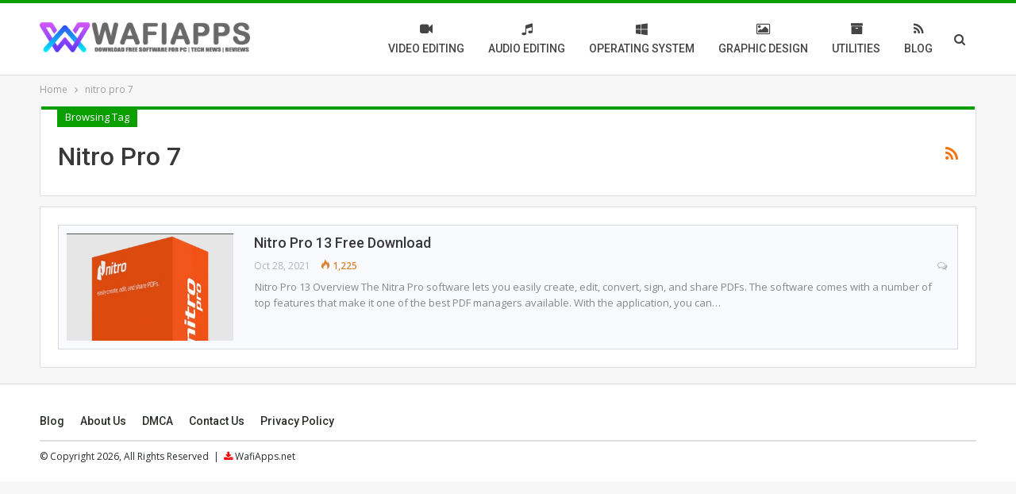

--- FILE ---
content_type: text/html; charset=UTF-8
request_url: https://wafiapps.net/tag/nitro-pro-7/
body_size: 11552
content:
	<!DOCTYPE html>
		<!--[if IE 8]>
	<html class="ie ie8" lang="en-US" prefix="og: https://ogp.me/ns#"> <![endif]-->
	<!--[if IE 9]>
	<html class="ie ie9" lang="en-US" prefix="og: https://ogp.me/ns#"> <![endif]-->
	<!--[if gt IE 9]><!-->
<html lang="en-US" prefix="og: https://ogp.me/ns#"> <!--<![endif]-->
	<head>
				<meta charset="UTF-8">
		<meta http-equiv="X-UA-Compatible" content="IE=edge">
		<meta name="viewport" content="width=device-width, initial-scale=1.0">
		<link rel="pingback" href="https://wafiapps.net/xmlrpc.php"/>

		
<!-- Search Engine Optimization by Rank Math - https://rankmath.com/ -->
<title>nitro pro 7 - WafiApps.net</title>
<meta name="robots" content="follow, noindex"/>
<meta property="og:locale" content="en_US" />
<meta property="og:type" content="article" />
<meta property="og:title" content="nitro pro 7 - WafiApps.net" />
<meta property="og:url" content="https://wafiapps.net/tag/nitro-pro-7/" />
<meta property="og:site_name" content="WafiApps.net" />
<meta name="twitter:card" content="summary_large_image" />
<meta name="twitter:title" content="nitro pro 7 - WafiApps.net" />
<meta name="twitter:label1" content="Posts" />
<meta name="twitter:data1" content="1" />
<script type="application/ld+json" class="rank-math-schema">{"@context":"https://schema.org","@graph":[{"@type":"Person","@id":"https://wafiapps.net/#person","name":"WafiApps.net"},{"@type":"WebSite","@id":"https://wafiapps.net/#website","url":"https://wafiapps.net","name":"WafiApps.net","publisher":{"@id":"https://wafiapps.net/#person"},"inLanguage":"en-US"},{"@type":"CollectionPage","@id":"https://wafiapps.net/tag/nitro-pro-7/#webpage","url":"https://wafiapps.net/tag/nitro-pro-7/","name":"nitro pro 7 - WafiApps.net","isPartOf":{"@id":"https://wafiapps.net/#website"},"inLanguage":"en-US"}]}</script>
<!-- /Rank Math WordPress SEO plugin -->


<!-- Better Open Graph, Schema.org & Twitter Integration -->
<meta property="og:locale" content="en_us"/>
<meta property="og:site_name" content="WafiApps.net"/>
<meta property="og:url" content="https://wafiapps.net/tag/nitro-pro-7/"/>
<meta property="og:title" content="Archives"/>
<meta property="og:description" content="Download Free Software for Windows PC | Android Apps | Tech News"/>
<meta property="og:type" content="website"/>
<meta name="twitter:card" content="summary"/>
<meta name="twitter:url" content="https://wafiapps.net/tag/nitro-pro-7/"/>
<meta name="twitter:title" content="Archives"/>
<meta name="twitter:description" content="Download Free Software for Windows PC | Android Apps | Tech News"/>
<!-- / Better Open Graph, Schema.org & Twitter Integration. -->
<link rel='dns-prefetch' href='//fonts.googleapis.com' />
<link rel="alternate" type="application/rss+xml" title="WafiApps.net &raquo; Feed" href="https://wafiapps.net/feed/" />
<link rel="alternate" type="application/rss+xml" title="WafiApps.net &raquo; Comments Feed" href="https://wafiapps.net/comments/feed/" />
<link rel="alternate" type="application/rss+xml" title="WafiApps.net &raquo; nitro pro 7 Tag Feed" href="https://wafiapps.net/tag/nitro-pro-7/feed/" />
<style id='wp-img-auto-sizes-contain-inline-css' type='text/css'>
img:is([sizes=auto i],[sizes^="auto," i]){contain-intrinsic-size:3000px 1500px}
/*# sourceURL=wp-img-auto-sizes-contain-inline-css */
</style>
<style id='wp-emoji-styles-inline-css' type='text/css'>

	img.wp-smiley, img.emoji {
		display: inline !important;
		border: none !important;
		box-shadow: none !important;
		height: 1em !important;
		width: 1em !important;
		margin: 0 0.07em !important;
		vertical-align: -0.1em !important;
		background: none !important;
		padding: 0 !important;
	}
/*# sourceURL=wp-emoji-styles-inline-css */
</style>
<style id='wp-block-library-inline-css' type='text/css'>
:root{--wp-block-synced-color:#7a00df;--wp-block-synced-color--rgb:122,0,223;--wp-bound-block-color:var(--wp-block-synced-color);--wp-editor-canvas-background:#ddd;--wp-admin-theme-color:#007cba;--wp-admin-theme-color--rgb:0,124,186;--wp-admin-theme-color-darker-10:#006ba1;--wp-admin-theme-color-darker-10--rgb:0,107,160.5;--wp-admin-theme-color-darker-20:#005a87;--wp-admin-theme-color-darker-20--rgb:0,90,135;--wp-admin-border-width-focus:2px}@media (min-resolution:192dpi){:root{--wp-admin-border-width-focus:1.5px}}.wp-element-button{cursor:pointer}:root .has-very-light-gray-background-color{background-color:#eee}:root .has-very-dark-gray-background-color{background-color:#313131}:root .has-very-light-gray-color{color:#eee}:root .has-very-dark-gray-color{color:#313131}:root .has-vivid-green-cyan-to-vivid-cyan-blue-gradient-background{background:linear-gradient(135deg,#00d084,#0693e3)}:root .has-purple-crush-gradient-background{background:linear-gradient(135deg,#34e2e4,#4721fb 50%,#ab1dfe)}:root .has-hazy-dawn-gradient-background{background:linear-gradient(135deg,#faaca8,#dad0ec)}:root .has-subdued-olive-gradient-background{background:linear-gradient(135deg,#fafae1,#67a671)}:root .has-atomic-cream-gradient-background{background:linear-gradient(135deg,#fdd79a,#004a59)}:root .has-nightshade-gradient-background{background:linear-gradient(135deg,#330968,#31cdcf)}:root .has-midnight-gradient-background{background:linear-gradient(135deg,#020381,#2874fc)}:root{--wp--preset--font-size--normal:16px;--wp--preset--font-size--huge:42px}.has-regular-font-size{font-size:1em}.has-larger-font-size{font-size:2.625em}.has-normal-font-size{font-size:var(--wp--preset--font-size--normal)}.has-huge-font-size{font-size:var(--wp--preset--font-size--huge)}.has-text-align-center{text-align:center}.has-text-align-left{text-align:left}.has-text-align-right{text-align:right}.has-fit-text{white-space:nowrap!important}#end-resizable-editor-section{display:none}.aligncenter{clear:both}.items-justified-left{justify-content:flex-start}.items-justified-center{justify-content:center}.items-justified-right{justify-content:flex-end}.items-justified-space-between{justify-content:space-between}.screen-reader-text{border:0;clip-path:inset(50%);height:1px;margin:-1px;overflow:hidden;padding:0;position:absolute;width:1px;word-wrap:normal!important}.screen-reader-text:focus{background-color:#ddd;clip-path:none;color:#444;display:block;font-size:1em;height:auto;left:5px;line-height:normal;padding:15px 23px 14px;text-decoration:none;top:5px;width:auto;z-index:100000}html :where(.has-border-color){border-style:solid}html :where([style*=border-top-color]){border-top-style:solid}html :where([style*=border-right-color]){border-right-style:solid}html :where([style*=border-bottom-color]){border-bottom-style:solid}html :where([style*=border-left-color]){border-left-style:solid}html :where([style*=border-width]){border-style:solid}html :where([style*=border-top-width]){border-top-style:solid}html :where([style*=border-right-width]){border-right-style:solid}html :where([style*=border-bottom-width]){border-bottom-style:solid}html :where([style*=border-left-width]){border-left-style:solid}html :where(img[class*=wp-image-]){height:auto;max-width:100%}:where(figure){margin:0 0 1em}html :where(.is-position-sticky){--wp-admin--admin-bar--position-offset:var(--wp-admin--admin-bar--height,0px)}@media screen and (max-width:600px){html :where(.is-position-sticky){--wp-admin--admin-bar--position-offset:0px}}

/*# sourceURL=wp-block-library-inline-css */
</style><style id='global-styles-inline-css' type='text/css'>
:root{--wp--preset--aspect-ratio--square: 1;--wp--preset--aspect-ratio--4-3: 4/3;--wp--preset--aspect-ratio--3-4: 3/4;--wp--preset--aspect-ratio--3-2: 3/2;--wp--preset--aspect-ratio--2-3: 2/3;--wp--preset--aspect-ratio--16-9: 16/9;--wp--preset--aspect-ratio--9-16: 9/16;--wp--preset--color--black: #000000;--wp--preset--color--cyan-bluish-gray: #abb8c3;--wp--preset--color--white: #ffffff;--wp--preset--color--pale-pink: #f78da7;--wp--preset--color--vivid-red: #cf2e2e;--wp--preset--color--luminous-vivid-orange: #ff6900;--wp--preset--color--luminous-vivid-amber: #fcb900;--wp--preset--color--light-green-cyan: #7bdcb5;--wp--preset--color--vivid-green-cyan: #00d084;--wp--preset--color--pale-cyan-blue: #8ed1fc;--wp--preset--color--vivid-cyan-blue: #0693e3;--wp--preset--color--vivid-purple: #9b51e0;--wp--preset--gradient--vivid-cyan-blue-to-vivid-purple: linear-gradient(135deg,rgb(6,147,227) 0%,rgb(155,81,224) 100%);--wp--preset--gradient--light-green-cyan-to-vivid-green-cyan: linear-gradient(135deg,rgb(122,220,180) 0%,rgb(0,208,130) 100%);--wp--preset--gradient--luminous-vivid-amber-to-luminous-vivid-orange: linear-gradient(135deg,rgb(252,185,0) 0%,rgb(255,105,0) 100%);--wp--preset--gradient--luminous-vivid-orange-to-vivid-red: linear-gradient(135deg,rgb(255,105,0) 0%,rgb(207,46,46) 100%);--wp--preset--gradient--very-light-gray-to-cyan-bluish-gray: linear-gradient(135deg,rgb(238,238,238) 0%,rgb(169,184,195) 100%);--wp--preset--gradient--cool-to-warm-spectrum: linear-gradient(135deg,rgb(74,234,220) 0%,rgb(151,120,209) 20%,rgb(207,42,186) 40%,rgb(238,44,130) 60%,rgb(251,105,98) 80%,rgb(254,248,76) 100%);--wp--preset--gradient--blush-light-purple: linear-gradient(135deg,rgb(255,206,236) 0%,rgb(152,150,240) 100%);--wp--preset--gradient--blush-bordeaux: linear-gradient(135deg,rgb(254,205,165) 0%,rgb(254,45,45) 50%,rgb(107,0,62) 100%);--wp--preset--gradient--luminous-dusk: linear-gradient(135deg,rgb(255,203,112) 0%,rgb(199,81,192) 50%,rgb(65,88,208) 100%);--wp--preset--gradient--pale-ocean: linear-gradient(135deg,rgb(255,245,203) 0%,rgb(182,227,212) 50%,rgb(51,167,181) 100%);--wp--preset--gradient--electric-grass: linear-gradient(135deg,rgb(202,248,128) 0%,rgb(113,206,126) 100%);--wp--preset--gradient--midnight: linear-gradient(135deg,rgb(2,3,129) 0%,rgb(40,116,252) 100%);--wp--preset--font-size--small: 13px;--wp--preset--font-size--medium: 20px;--wp--preset--font-size--large: 36px;--wp--preset--font-size--x-large: 42px;--wp--preset--spacing--20: 0.44rem;--wp--preset--spacing--30: 0.67rem;--wp--preset--spacing--40: 1rem;--wp--preset--spacing--50: 1.5rem;--wp--preset--spacing--60: 2.25rem;--wp--preset--spacing--70: 3.38rem;--wp--preset--spacing--80: 5.06rem;--wp--preset--shadow--natural: 6px 6px 9px rgba(0, 0, 0, 0.2);--wp--preset--shadow--deep: 12px 12px 50px rgba(0, 0, 0, 0.4);--wp--preset--shadow--sharp: 6px 6px 0px rgba(0, 0, 0, 0.2);--wp--preset--shadow--outlined: 6px 6px 0px -3px rgb(255, 255, 255), 6px 6px rgb(0, 0, 0);--wp--preset--shadow--crisp: 6px 6px 0px rgb(0, 0, 0);}:where(.is-layout-flex){gap: 0.5em;}:where(.is-layout-grid){gap: 0.5em;}body .is-layout-flex{display: flex;}.is-layout-flex{flex-wrap: wrap;align-items: center;}.is-layout-flex > :is(*, div){margin: 0;}body .is-layout-grid{display: grid;}.is-layout-grid > :is(*, div){margin: 0;}:where(.wp-block-columns.is-layout-flex){gap: 2em;}:where(.wp-block-columns.is-layout-grid){gap: 2em;}:where(.wp-block-post-template.is-layout-flex){gap: 1.25em;}:where(.wp-block-post-template.is-layout-grid){gap: 1.25em;}.has-black-color{color: var(--wp--preset--color--black) !important;}.has-cyan-bluish-gray-color{color: var(--wp--preset--color--cyan-bluish-gray) !important;}.has-white-color{color: var(--wp--preset--color--white) !important;}.has-pale-pink-color{color: var(--wp--preset--color--pale-pink) !important;}.has-vivid-red-color{color: var(--wp--preset--color--vivid-red) !important;}.has-luminous-vivid-orange-color{color: var(--wp--preset--color--luminous-vivid-orange) !important;}.has-luminous-vivid-amber-color{color: var(--wp--preset--color--luminous-vivid-amber) !important;}.has-light-green-cyan-color{color: var(--wp--preset--color--light-green-cyan) !important;}.has-vivid-green-cyan-color{color: var(--wp--preset--color--vivid-green-cyan) !important;}.has-pale-cyan-blue-color{color: var(--wp--preset--color--pale-cyan-blue) !important;}.has-vivid-cyan-blue-color{color: var(--wp--preset--color--vivid-cyan-blue) !important;}.has-vivid-purple-color{color: var(--wp--preset--color--vivid-purple) !important;}.has-black-background-color{background-color: var(--wp--preset--color--black) !important;}.has-cyan-bluish-gray-background-color{background-color: var(--wp--preset--color--cyan-bluish-gray) !important;}.has-white-background-color{background-color: var(--wp--preset--color--white) !important;}.has-pale-pink-background-color{background-color: var(--wp--preset--color--pale-pink) !important;}.has-vivid-red-background-color{background-color: var(--wp--preset--color--vivid-red) !important;}.has-luminous-vivid-orange-background-color{background-color: var(--wp--preset--color--luminous-vivid-orange) !important;}.has-luminous-vivid-amber-background-color{background-color: var(--wp--preset--color--luminous-vivid-amber) !important;}.has-light-green-cyan-background-color{background-color: var(--wp--preset--color--light-green-cyan) !important;}.has-vivid-green-cyan-background-color{background-color: var(--wp--preset--color--vivid-green-cyan) !important;}.has-pale-cyan-blue-background-color{background-color: var(--wp--preset--color--pale-cyan-blue) !important;}.has-vivid-cyan-blue-background-color{background-color: var(--wp--preset--color--vivid-cyan-blue) !important;}.has-vivid-purple-background-color{background-color: var(--wp--preset--color--vivid-purple) !important;}.has-black-border-color{border-color: var(--wp--preset--color--black) !important;}.has-cyan-bluish-gray-border-color{border-color: var(--wp--preset--color--cyan-bluish-gray) !important;}.has-white-border-color{border-color: var(--wp--preset--color--white) !important;}.has-pale-pink-border-color{border-color: var(--wp--preset--color--pale-pink) !important;}.has-vivid-red-border-color{border-color: var(--wp--preset--color--vivid-red) !important;}.has-luminous-vivid-orange-border-color{border-color: var(--wp--preset--color--luminous-vivid-orange) !important;}.has-luminous-vivid-amber-border-color{border-color: var(--wp--preset--color--luminous-vivid-amber) !important;}.has-light-green-cyan-border-color{border-color: var(--wp--preset--color--light-green-cyan) !important;}.has-vivid-green-cyan-border-color{border-color: var(--wp--preset--color--vivid-green-cyan) !important;}.has-pale-cyan-blue-border-color{border-color: var(--wp--preset--color--pale-cyan-blue) !important;}.has-vivid-cyan-blue-border-color{border-color: var(--wp--preset--color--vivid-cyan-blue) !important;}.has-vivid-purple-border-color{border-color: var(--wp--preset--color--vivid-purple) !important;}.has-vivid-cyan-blue-to-vivid-purple-gradient-background{background: var(--wp--preset--gradient--vivid-cyan-blue-to-vivid-purple) !important;}.has-light-green-cyan-to-vivid-green-cyan-gradient-background{background: var(--wp--preset--gradient--light-green-cyan-to-vivid-green-cyan) !important;}.has-luminous-vivid-amber-to-luminous-vivid-orange-gradient-background{background: var(--wp--preset--gradient--luminous-vivid-amber-to-luminous-vivid-orange) !important;}.has-luminous-vivid-orange-to-vivid-red-gradient-background{background: var(--wp--preset--gradient--luminous-vivid-orange-to-vivid-red) !important;}.has-very-light-gray-to-cyan-bluish-gray-gradient-background{background: var(--wp--preset--gradient--very-light-gray-to-cyan-bluish-gray) !important;}.has-cool-to-warm-spectrum-gradient-background{background: var(--wp--preset--gradient--cool-to-warm-spectrum) !important;}.has-blush-light-purple-gradient-background{background: var(--wp--preset--gradient--blush-light-purple) !important;}.has-blush-bordeaux-gradient-background{background: var(--wp--preset--gradient--blush-bordeaux) !important;}.has-luminous-dusk-gradient-background{background: var(--wp--preset--gradient--luminous-dusk) !important;}.has-pale-ocean-gradient-background{background: var(--wp--preset--gradient--pale-ocean) !important;}.has-electric-grass-gradient-background{background: var(--wp--preset--gradient--electric-grass) !important;}.has-midnight-gradient-background{background: var(--wp--preset--gradient--midnight) !important;}.has-small-font-size{font-size: var(--wp--preset--font-size--small) !important;}.has-medium-font-size{font-size: var(--wp--preset--font-size--medium) !important;}.has-large-font-size{font-size: var(--wp--preset--font-size--large) !important;}.has-x-large-font-size{font-size: var(--wp--preset--font-size--x-large) !important;}
/*# sourceURL=global-styles-inline-css */
</style>

<style id='classic-theme-styles-inline-css' type='text/css'>
/*! This file is auto-generated */
.wp-block-button__link{color:#fff;background-color:#32373c;border-radius:9999px;box-shadow:none;text-decoration:none;padding:calc(.667em + 2px) calc(1.333em + 2px);font-size:1.125em}.wp-block-file__button{background:#32373c;color:#fff;text-decoration:none}
/*# sourceURL=/wp-includes/css/classic-themes.min.css */
</style>
<link rel='stylesheet' id='better-framework-main-fonts-css' href='https://fonts.googleapis.com/css?family=Open+Sans:400,600%7CRoboto:400,500,400italic&#038;display=swap' type='text/css' media='all' />
<script type="text/javascript" src="https://wafiapps.net/wp-includes/js/jquery/jquery.min.js?ver=3.7.1" id="jquery-core-js"></script>
<script type="text/javascript" src="https://wafiapps.net/wp-includes/js/jquery/jquery-migrate.min.js?ver=3.4.1" id="jquery-migrate-js"></script>
<link rel="https://api.w.org/" href="https://wafiapps.net/wp-json/" /><link rel="alternate" title="JSON" type="application/json" href="https://wafiapps.net/wp-json/wp/v2/tags/9498" /><link rel="EditURI" type="application/rsd+xml" title="RSD" href="https://wafiapps.net/xmlrpc.php?rsd" />
<meta name="generator" content="WordPress 6.9" />
<script async custom-element="amp-auto-ads"
        src="https://cdn.ampproject.org/v0/amp-auto-ads-0.1.js">
</script>


<!-- Global site tag (gtag.js) - Google Analytics -->
<script async src="https://www.googletagmanager.com/gtag/js?id=UA-219956424-1"></script>
<script>
  window.dataLayer = window.dataLayer || [];
  function gtag(){dataLayer.push(arguments);}
  gtag('js', new Date());

  gtag('config', 'UA-219956424-1');
</script>
<meta name="generator" content="Powered by WPBakery Page Builder - drag and drop page builder for WordPress."/>
<script type="application/ld+json">{
    "@context": "http://schema.org/",
    "@type": "Organization",
    "@id": "#organization",
    "logo": {
        "@type": "ImageObject",
        "url": "https://wafiapps.net/wp-content/uploads/WAFIAPPS.NET_.png"
    },
    "url": "https://wafiapps.net/",
    "name": "WafiApps.net",
    "description": "Download Free Software for Windows PC | Android Apps | Tech News"
}</script>
<script type="application/ld+json">{
    "@context": "http://schema.org/",
    "@type": "WebSite",
    "name": "WafiApps.net",
    "alternateName": "Download Free Software for Windows PC | Android Apps | Tech News",
    "url": "https://wafiapps.net/"
}</script>
<link rel='stylesheet' id='bf-minifed-css-1' href='https://wafiapps.net/wp-content/bs-booster-cache/3551f27f1562121ff8e10d363e389ff0.css' type='text/css' media='all' />
<link rel='stylesheet' id='7.11.0-1715742482' href='https://wafiapps.net/wp-content/bs-booster-cache/51a0e4807055e0787fc86736d3d349df.css' type='text/css' media='all' />
<link rel="icon" href="https://wafiapps.net/wp-content/uploads/cropped-WA-32x32.png" sizes="32x32" />
<link rel="icon" href="https://wafiapps.net/wp-content/uploads/cropped-WA-192x192.png" sizes="192x192" />
<link rel="apple-touch-icon" href="https://wafiapps.net/wp-content/uploads/cropped-WA-180x180.png" />
<meta name="msapplication-TileImage" content="https://wafiapps.net/wp-content/uploads/cropped-WA-270x270.png" />
		<style type="text/css" id="wp-custom-css">
			.listing-thumbnail.listing-tb-1.columns-2>.listing-item-thumbnail>.item-inner {
    background: #f9fafd;
    box-shadow: none;
    border: 1px solid #d8d8d8;
    padding: 8px;
    border-radius: 0px;
}

.listing-item-blog.sticky, .listing-item-blog.sticky:first-child {
    background-color: #f9fafd;
}


.slider-container .listing, .widget, body.archive .content-column .listing, body.search .content-column .listing {

    font-size: 16px;
    color: black;
}




/* Related Post After Post */
.listing-item-tb-2 .item-inner {
    position: relative;
    border: 1px #dedede solid;
    padding: 10px;
	background: #f9fafd;
}
/* End Related Post After Post */



/* Searching blog 1 */
.listing.columns-1 .listing-item, .mega-links.columns-1>.menu-item {
    background: #f9fafd;
    border: 1px solid #d8d8d8;
padding: 10px;
}

.entry-content a.read-more, a.read-more, .listing-item-classic:hover a.read-more, .listing-item-blog:hover a.read-more {
    background-color: #0a9e01 !important;
}
/* Searching blog 1 */


/* Browsing Category Color */
.archive-title .pre-title:after {
    background-color: #0a9e01;
}

.archive-title .pre-title span {
    background-color: #0a9e01;
}

/* End Browsing Category Color  */


/* Google Custom Search Img Size */
.better-gcs-wrapper .gs-promotion-image-box img.gs-promotion-image, .better-gcs-wrapper .gs-web-image-box img.gs-image {
    max-width: 90px;
}
/* End Google Custom Search Img Size */


.widget.widget_nav_menu ul.menu li a {
    line-height: 20px;
    font-size: 14px;
    padding: 10px 5px;
    background-color: #fff;
    border: 1px solid #dedede;
    display: block;
    position: relative;
    width: 100%;
    margin-bottom: 10px;
}




		</style>
		<noscript><style> .wpb_animate_when_almost_visible { opacity: 1; }</style></noscript>	</head>

<body class="archive tag tag-nitro-pro-7 tag-9498 wp-theme-publisher bs-theme bs-publisher bs-publisher-clean-tech active-light-box active-top-line ltr close-rh page-layout-1-col page-layout-no-sidebar full-width active-sticky-sidebar main-menu-sticky-smart main-menu-full-width active-ajax-search  wpb-js-composer js-comp-ver-6.7.0 vc_responsive bs-ll-a" dir="ltr">
		<div class="main-wrap content-main-wrap">
			<header id="header" class="site-header header-style-6 full-width" itemscope="itemscope" itemtype="https://schema.org/WPHeader">
				<div class="content-wrap">
			<div class="container">
				<div class="header-inner clearfix">
					<div id="site-branding" class="site-branding">
	<p  id="site-title" class="logo h1 img-logo">
	<a href="https://wafiapps.net/" itemprop="url" rel="home">
					<img id="site-logo" src="https://wafiapps.net/wp-content/uploads/WAFIAPPS.NET_.png"
			     alt="WAFIAPPS.NET"  />

			<span class="site-title">WAFIAPPS.NET - Download Free Software for Windows PC | Android Apps | Tech News</span>
				</a>
</p>
</div><!-- .site-branding -->
<nav id="menu-main" class="menu main-menu-container  show-search-item menu-actions-btn-width-1" role="navigation" itemscope="itemscope" itemtype="https://schema.org/SiteNavigationElement">
			<div class="menu-action-buttons width-1">
							<div class="search-container close">
					<span class="search-handler"><i class="fa fa-search"></i></span>

					<div class="search-box clearfix">
						<form role="search" method="get" class="search-form clearfix" action="https://wafiapps.net">
	<input type="search" class="search-field"
	       placeholder="Search..."
	       value="" name="s"
	       title="Search for:"
	       autocomplete="off">
	<input type="submit" class="search-submit" value="Search">
</form><!-- .search-form -->
					</div>
				</div>
						</div>
			<ul id="main-navigation" class="main-menu menu bsm-pure clearfix">
		<li id="menu-item-5516" class="menu-have-icon menu-icon-type-fontawesome menu-item menu-item-type-taxonomy menu-item-object-category menu-term-8 better-anim-fade menu-item-5516"><a href="https://wafiapps.net/category/video-editing/"><i class="bf-icon  fa fa-video-camera"></i>Video Editing</a></li>
<li id="menu-item-5519" class="menu-have-icon menu-icon-type-fontawesome menu-item menu-item-type-taxonomy menu-item-object-category menu-term-7 better-anim-fade menu-item-5519"><a href="https://wafiapps.net/category/audio-editing/"><i class="bf-icon  fa fa-music"></i>Audio Editing</a></li>
<li id="menu-item-5520" class="menu-have-icon menu-icon-type-fontawesome menu-item menu-item-type-taxonomy menu-item-object-category menu-term-16 better-anim-fade menu-item-5520"><a href="https://wafiapps.net/category/operating-system/"><i class="bf-icon  fa fa-windows"></i>Operating System</a></li>
<li id="menu-item-5522" class="menu-have-icon menu-icon-type-fontawesome menu-item menu-item-type-taxonomy menu-item-object-category menu-term-9 better-anim-fade menu-item-5522"><a href="https://wafiapps.net/category/graphic-design/"><i class="bf-icon  fa fa-photo"></i>Graphic Design</a></li>
<li id="menu-item-5523" class="menu-have-icon menu-icon-type-fontawesome menu-item menu-item-type-taxonomy menu-item-object-category menu-term-251 better-anim-fade menu-item-5523"><a href="https://wafiapps.net/category/utilities/"><i class="bf-icon  fa fa-archive"></i>Utilities</a></li>
<li id="menu-item-5517" class="menu-have-icon menu-icon-type-fontawesome menu-item menu-item-type-taxonomy menu-item-object-category menu-term-4602 better-anim-fade menu-item-5517"><a href="https://wafiapps.net/category/blog/"><i class="bf-icon  fa fa-feed"></i>BLOG</a></li>
	</ul><!-- #main-navigation -->
</nav><!-- .main-menu-container -->
				</div>
			</div>
		</div>
	</header><!-- .site-header -->
	<div class="rh-header clearfix light deferred-block-exclude">
		<div class="rh-container clearfix">

			<div class="menu-container close">
				<span class="menu-handler"><span class="lines"></span></span>
			</div><!-- .menu-container -->

			<div class="logo-container rh-img-logo">
				<a href="https://wafiapps.net/" itemprop="url" rel="home">
											<img src="https://wafiapps.net/wp-content/uploads/WAFIAPPS.NET_.png"
						     alt="WafiApps.net"  />				</a>
			</div><!-- .logo-container -->
		</div><!-- .rh-container -->
	</div><!-- .rh-header -->
<nav role="navigation" aria-label="Breadcrumbs" class="bf-breadcrumb clearfix bc-top-style"><div class="content-wrap"><div class="container bf-breadcrumb-container"><ul class="bf-breadcrumb-items" itemscope itemtype="http://schema.org/BreadcrumbList"><meta name="numberOfItems" content="2" /><meta name="itemListOrder" content="Ascending" /><li itemprop="itemListElement" itemscope itemtype="http://schema.org/ListItem" class="bf-breadcrumb-item bf-breadcrumb-begin"><a itemprop="item" href="https://wafiapps.net" rel="home"><span itemprop="name">Home</span></a><meta itemprop="position" content="1" /></li><li itemprop="itemListElement" itemscope itemtype="http://schema.org/ListItem" class="bf-breadcrumb-item bf-breadcrumb-end"><span itemprop="name">nitro pro 7</span><meta itemprop="item" content="https://wafiapps.net/tag/nitro-pro-7/"/><meta itemprop="position" content="2" /></li></ul></div></div></nav><div class="content-wrap">
		<main id="content" class="content-container">

		<div class="container layout-1-col layout-no-sidebar layout-bc-before">
			<div class="main-section">
				<div class="content-column">
					<section class="archive-title tag-title with-action">
	<div class="pre-title"><span>Browsing Tag</span></div>

	<div class="actions-container">
		<a class="rss-link" href="https://wafiapps.net/tag/nitro-pro-7/feed/"><i class="fa fa-rss"></i></a>
	</div>

	<h1 class="page-heading"><span class="h-title">nitro pro 7</span></h1>

	</section>
	<div class="listing listing-blog listing-blog-1 clearfix  columns-1">
		<article class="post-4591 type-post format-standard has-post-thumbnail   listing-item listing-item-blog  listing-item-blog-1 main-term-5179 bsw-12 ">
		<div class="item-inner clearfix">
							<div class="featured clearfix">
										<a  alt="wafiapps.net_Nitro Pro" title="Nitro Pro 13 Free Download" data-src="https://wafiapps.net/wp-content/uploads/2021/10/wafiapps.net_Nitro-Pro.jpg" data-bs-srcset="{&quot;baseurl&quot;:&quot;https:\/\/wafiapps.net\/wp-content\/uploads\/2021\/10\/&quot;,&quot;sizes&quot;:{&quot;650&quot;:&quot;wafiapps.net_Nitro-Pro.jpg&quot;}}"							class="img-holder" href="https://wafiapps.net/nitro-pro-13-free-download/"></a>
									</div>
			<h2 class="title">			<a href="https://wafiapps.net/nitro-pro-13-free-download/" class="post-url post-title">
				Nitro Pro 13 Free Download			</a>
			</h2>		<div class="post-meta">

							<span class="time"><time class="post-published updated"
				                         datetime="2021-10-28T02:33:28+06:00">Oct 28, 2021</time></span>
				<span class="views post-meta-views rank-1000" data-bpv-post="4591"><i class="bf-icon  bsfi-fire-2"></i>1,225</span><a href="https://wafiapps.net/nitro-pro-13-free-download/#disqus_thread" title="Leave a comment on: &ldquo;Nitro Pro 13 Free Download&rdquo;" class="comments"><i class="fa fa-comments-o"></i> </a>		</div>
						<div class="post-summary">
					Nitro Pro 13 Overview
The Nitra Pro software lets you easily create, edit, convert, sign, and share PDFs. The software comes with a number of top features that make it one of the best PDF managers available. With the application, you can&hellip;				</div>
						</div>
	</article>
	</div>
					</div><!-- .content-column -->

			</div><!-- .main-section -->
		</div><!-- .layout-1-col -->

	</main><!-- main -->
	</div><!-- .content-wrap -->
	<footer id="site-footer" class="site-footer full-width">
				<div class="copy-footer">
			<div class="content-wrap">
				<div class="container">
						<div class="row">
		<div class="col-lg-12">
			<div id="menu-footer" class="menu footer-menu-wrapper" role="navigation" itemscope="itemscope" itemtype="https://schema.org/SiteNavigationElement">
				<nav class="footer-menu-container">
					<ul id="footer-navigation" class="footer-menu menu clearfix">
						<li id="menu-item-5533" class="menu-item menu-item-type-post_type menu-item-object-page better-anim-fade menu-item-5533"><a href="https://wafiapps.net/blog/">Blog</a></li>
<li id="menu-item-5534" class="menu-item menu-item-type-post_type menu-item-object-page better-anim-fade menu-item-5534"><a href="https://wafiapps.net/about-us/">About Us</a></li>
<li id="menu-item-5535" class="menu-item menu-item-type-post_type menu-item-object-page better-anim-fade menu-item-5535"><a href="https://wafiapps.net/dmca/">DMCA</a></li>
<li id="menu-item-5536" class="menu-item menu-item-type-post_type menu-item-object-page better-anim-fade menu-item-5536"><a href="https://wafiapps.net/contact-us/">Contact Us</a></li>
<li id="menu-item-5537" class="menu-item menu-item-type-post_type menu-item-object-page better-anim-fade menu-item-5537"><a href="https://wafiapps.net/privacy-policy/">Privacy Policy</a></li>
					</ul>
				</nav>
			</div>
		</div>
	</div>
					<div class="row footer-copy-row">
						<div class="copy-1 col-lg-6 col-md-6 col-sm-6 col-xs-12">
							© Copyright 2026, All Rights Reserved  |  <span style="color:red;" class="fa fa-download"></span> <a href="https://wafiapps.net" target="_blank" rel="nofollow noopener">WafiApps.net</a>						</div>
						<div class="copy-2 col-lg-6 col-md-6 col-sm-6 col-xs-12">
													</div>
					</div>
				</div>
			</div>
		</div>
	</footer><!-- .footer -->
		</div><!-- .main-wrap -->
			<span class="back-top"><i class="fa fa-arrow-up"></i></span>

<script type="speculationrules">
{"prefetch":[{"source":"document","where":{"and":[{"href_matches":"/*"},{"not":{"href_matches":["/wp-*.php","/wp-admin/*","/wp-content/uploads/*","/wp-content/*","/wp-content/plugins/*","/wp-content/themes/publisher/*","/*\\?(.+)"]}},{"not":{"selector_matches":"a[rel~=\"nofollow\"]"}},{"not":{"selector_matches":".no-prefetch, .no-prefetch a"}}]},"eagerness":"conservative"}]}
</script>
<amp-auto-ads type="adsense"
        data-ad-client="ca-pub-2907773954247999">
</amp-auto-ads><script type="text/javascript" id="publisher-theme-pagination-js-extra">
/* <![CDATA[ */
var bs_pagination_loc = {"loading":"\u003Cdiv class=\"bs-loading\"\u003E\u003Cdiv\u003E\u003C/div\u003E\u003Cdiv\u003E\u003C/div\u003E\u003Cdiv\u003E\u003C/div\u003E\u003Cdiv\u003E\u003C/div\u003E\u003Cdiv\u003E\u003C/div\u003E\u003Cdiv\u003E\u003C/div\u003E\u003Cdiv\u003E\u003C/div\u003E\u003Cdiv\u003E\u003C/div\u003E\u003Cdiv\u003E\u003C/div\u003E\u003C/div\u003E"};
//# sourceURL=publisher-theme-pagination-js-extra
/* ]]> */
</script>
<script type="text/javascript" id="publisher-js-extra">
/* <![CDATA[ */
var publisher_theme_global_loc = {"page":{"boxed":"full-width"},"header":{"style":"style-6","boxed":"full-width"},"ajax_url":"https://wafiapps.net/wp-admin/admin-ajax.php","loading":"\u003Cdiv class=\"bs-loading\"\u003E\u003Cdiv\u003E\u003C/div\u003E\u003Cdiv\u003E\u003C/div\u003E\u003Cdiv\u003E\u003C/div\u003E\u003Cdiv\u003E\u003C/div\u003E\u003Cdiv\u003E\u003C/div\u003E\u003Cdiv\u003E\u003C/div\u003E\u003Cdiv\u003E\u003C/div\u003E\u003Cdiv\u003E\u003C/div\u003E\u003Cdiv\u003E\u003C/div\u003E\u003C/div\u003E","translations":{"tabs_all":"All","tabs_more":"More","lightbox_expand":"Expand the image","lightbox_close":"Close"},"lightbox":{"not_classes":""},"main_menu":{"more_menu":"enable"},"top_menu":{"more_menu":"enable"},"skyscraper":{"sticky_gap":30,"sticky":false,"position":""},"share":{"more":true},"refresh_googletagads":"1","get_locale":"en-US","notification":{"subscribe_msg":"By clicking the subscribe button you will never miss the new articles!","subscribed_msg":"You're subscribed to notifications","subscribe_btn":"Subscribe","subscribed_btn":"Unsubscribe"}};
var publisher_theme_ajax_search_loc = {"ajax_url":"https://wafiapps.net/wp-admin/admin-ajax.php","previewMarkup":"\u003Cdiv class=\"ajax-search-results-wrapper ajax-search-no-product\"\u003E\n\t\u003Cdiv class=\"ajax-search-results\"\u003E\n\t\t\u003Cdiv class=\"ajax-ajax-posts-list\"\u003E\n\t\t\t\u003Cdiv class=\"ajax-posts-column\"\u003E\n\t\t\t\t\u003Cdiv class=\"clean-title heading-typo\"\u003E\n\t\t\t\t\t\u003Cspan\u003EPosts\u003C/span\u003E\n\t\t\t\t\u003C/div\u003E\n\t\t\t\t\u003Cdiv class=\"posts-lists\" data-section-name=\"posts\"\u003E\u003C/div\u003E\n\t\t\t\u003C/div\u003E\n\t\t\u003C/div\u003E\n\t\t\u003Cdiv class=\"ajax-taxonomy-list\"\u003E\n\t\t\t\u003Cdiv class=\"ajax-categories-columns\"\u003E\n\t\t\t\t\u003Cdiv class=\"clean-title heading-typo\"\u003E\n\t\t\t\t\t\u003Cspan\u003ECategories\u003C/span\u003E\n\t\t\t\t\u003C/div\u003E\n\t\t\t\t\u003Cdiv class=\"posts-lists\" data-section-name=\"categories\"\u003E\u003C/div\u003E\n\t\t\t\u003C/div\u003E\n\t\t\t\u003Cdiv class=\"ajax-tags-columns\"\u003E\n\t\t\t\t\u003Cdiv class=\"clean-title heading-typo\"\u003E\n\t\t\t\t\t\u003Cspan\u003ETags\u003C/span\u003E\n\t\t\t\t\u003C/div\u003E\n\t\t\t\t\u003Cdiv class=\"posts-lists\" data-section-name=\"tags\"\u003E\u003C/div\u003E\n\t\t\t\u003C/div\u003E\n\t\t\u003C/div\u003E\n\t\u003C/div\u003E\n\u003C/div\u003E\n","full_width":"0"};
//# sourceURL=publisher-js-extra
/* ]]> */
</script>
		<div class="rh-cover noscroll gr-5" >
			<span class="rh-close"></span>
			<div class="rh-panel rh-pm">
				<div class="rh-p-h">
											<span class="user-login">
													<span class="user-avatar user-avatar-icon"><i class="fa fa-user-circle"></i></span>
							Sign in						</span>				</div>

				<div class="rh-p-b">
										<div class="rh-c-m clearfix"><ul id="resp-navigation" class="resp-menu menu clearfix"><li id="menu-item-5590" class="menu-have-icon menu-icon-type-fontawesome menu-item menu-item-type-taxonomy menu-item-object-category menu-term-3882 better-anim-fade menu-item-5590"><a href="https://wafiapps.net/category/software/"><i class="bf-icon  fa fa-shopping-basket"></i>Software</a></li>
<li id="menu-item-5593" class="menu-have-icon menu-icon-type-fontawesome menu-item menu-item-type-taxonomy menu-item-object-category menu-term-16 better-anim-fade menu-item-5593"><a href="https://wafiapps.net/category/operating-system/"><i class="bf-icon  fa fa-windows"></i>Operating System</a></li>
<li id="menu-item-5616" class="menu-have-icon menu-icon-type-fontawesome menu-item menu-item-type-taxonomy menu-item-object-category menu-term-135 better-anim-fade menu-item-5616"><a href="https://wafiapps.net/category/antivirus/"><i class="bf-icon  fa fa-shield"></i>Antivirus</a></li>
<li id="menu-item-5591" class="menu-have-icon menu-icon-type-fontawesome menu-item menu-item-type-taxonomy menu-item-object-category menu-term-9 better-anim-fade menu-item-5591"><a href="https://wafiapps.net/category/graphic-design/"><i class="bf-icon  fa fa-photo"></i>Graphic Design</a></li>
<li id="menu-item-5592" class="menu-have-icon menu-icon-type-fontawesome menu-item menu-item-type-taxonomy menu-item-object-category menu-term-8 better-anim-fade menu-item-5592"><a href="https://wafiapps.net/category/video-editing/"><i class="bf-icon  fa fa-video-camera"></i>Video Editing</a></li>
<li id="menu-item-5594" class="menu-have-icon menu-icon-type-fontawesome menu-item menu-item-type-taxonomy menu-item-object-category menu-term-251 better-anim-fade menu-item-5594"><a href="https://wafiapps.net/category/utilities/"><i class="bf-icon  fa fa-shopping-basket"></i>Utilities</a></li>
<li id="menu-item-5595" class="menu-have-icon menu-icon-type-fontawesome menu-item menu-item-type-taxonomy menu-item-object-category menu-term-10 better-anim-fade menu-item-5595"><a href="https://wafiapps.net/category/multimedia/"><i class="bf-icon  fa fa-play"></i>Multimedia</a></li>
<li id="menu-item-5597" class="menu-have-icon menu-icon-type-fontawesome menu-item menu-item-type-taxonomy menu-item-object-category menu-term-5291 better-anim-fade menu-item-5597"><a href="https://wafiapps.net/category/photo-editing/"><i class="bf-icon  fa fa-file-image-o"></i>Photo Editing</a></li>
<li id="menu-item-5598" class="menu-have-icon menu-icon-type-fontawesome menu-item menu-item-type-taxonomy menu-item-object-category menu-term-96 better-anim-fade menu-item-5598"><a href="https://wafiapps.net/category/backup-recovery/"><i class="bf-icon  fa fa-mail-reply-all"></i>Backup Recovery</a></li>
<li id="menu-item-5599" class="menu-have-icon menu-icon-type-fontawesome menu-item menu-item-type-taxonomy menu-item-object-category menu-term-146 better-anim-fade menu-item-5599"><a href="https://wafiapps.net/category/design/"><i class="bf-icon  fa fa-edit"></i>Design</a></li>
<li id="menu-item-5600" class="menu-have-icon menu-icon-type-fontawesome menu-item menu-item-type-taxonomy menu-item-object-category menu-term-238 better-anim-fade menu-item-5600"><a href="https://wafiapps.net/category/converter/"><i class="bf-icon  fa fa-retweet"></i>Converter</a></li>
<li id="menu-item-5601" class="menu-have-icon menu-icon-type-fontawesome menu-item menu-item-type-taxonomy menu-item-object-category menu-term-7997 better-anim-fade menu-item-5601"><a href="https://wafiapps.net/category/data-recovery/"><i class="bf-icon  fa fa-recycle"></i>Data Recovery</a></li>
<li id="menu-item-5602" class="menu-have-icon menu-icon-type-fontawesome menu-item menu-item-type-taxonomy menu-item-object-category menu-term-149 better-anim-fade menu-item-5602"><a href="https://wafiapps.net/category/download-manager-2/"><i class="bf-icon  fa fa-download"></i>Download Manager</a></li>
<li id="menu-item-5603" class="menu-have-icon menu-icon-type-fontawesome menu-item menu-item-type-taxonomy menu-item-object-category menu-term-11 better-anim-fade menu-item-5603"><a href="https://wafiapps.net/category/driver/"><i class="bf-icon  fa fa-gears"></i>Driver</a></li>
<li id="menu-item-5604" class="menu-have-icon menu-icon-type-fontawesome menu-item menu-item-type-taxonomy menu-item-object-category menu-term-15 better-anim-fade menu-item-5604"><a href="https://wafiapps.net/category/education/"><i class="bf-icon  fa fa-book"></i>Education</a></li>
<li id="menu-item-5606" class="menu-have-icon menu-icon-type-fontawesome menu-item menu-item-type-taxonomy menu-item-object-category menu-term-70 better-anim-fade menu-item-5606"><a href="https://wafiapps.net/category/fonts/"><i class="bf-icon  fa fa-file-excel-o"></i>Fonts</a></li>
<li id="menu-item-5608" class="menu-have-icon menu-icon-type-fontawesome menu-item menu-item-type-taxonomy menu-item-object-category menu-term-14 better-anim-fade menu-item-5608"><a href="https://wafiapps.net/category/internet-security/"><i class="bf-icon  fa fa-shield"></i>Internet Security</a></li>
<li id="menu-item-5610" class="menu-have-icon menu-icon-type-fontawesome menu-item menu-item-type-taxonomy menu-item-object-category menu-term-8026 better-anim-fade menu-item-5610"><a href="https://wafiapps.net/category/pdf-editor/"><i class="bf-icon  fa fa-file-pdf-o"></i>PDF Editor</a></li>
<li id="menu-item-5611" class="menu-have-icon menu-icon-type-fontawesome menu-item menu-item-type-taxonomy menu-item-object-category menu-term-11106 better-anim-fade menu-item-5611"><a href="https://wafiapps.net/category/screen-recording/"><i class="bf-icon  fa fa-desktop"></i>Screen Recording</a></li>
<li id="menu-item-5612" class="menu-have-icon menu-icon-type-fontawesome menu-item menu-item-type-taxonomy menu-item-object-category menu-term-172 better-anim-fade menu-item-5612"><a href="https://wafiapps.net/category/system-tuning/"><i class="bf-icon  fa fa-american-sign-language-interpreting"></i>System Tuning</a></li>
<li id="menu-item-5614" class="menu-have-icon menu-icon-type-fontawesome menu-item menu-item-type-taxonomy menu-item-object-category menu-term-80 better-anim-fade menu-item-5614"><a href="https://wafiapps.net/category/website-design/"><i class="bf-icon  fa fa-code"></i>Website Design</a></li>
</ul></div>

											<form role="search" method="get" class="search-form" action="https://wafiapps.net">
							<input type="search" class="search-field"
							       placeholder="Search..."
							       value="" name="s"
							       title="Search for:"
							       autocomplete="off">
							<input type="submit" class="search-submit" value="">
						</form>
										</div>
			</div>
							<div class="rh-panel rh-p-u">
					<div class="rh-p-h">
						<span class="rh-back-menu"><i></i></span>
					</div>

					<div class="rh-p-b">
						<div id="form_43600_" class="bs-shortcode bs-login-shortcode ">
		<div class="bs-login bs-type-login"  style="display:none">

					<div class="bs-login-panel bs-login-sign-panel bs-current-login-panel">
								<form name="loginform"
				      action="https://wafiapps.net/wp-login.php" method="post">

					
					<div class="login-header">
						<span class="login-icon fa fa-user-circle main-color"></span>
						<p>Welcome, Login to your account.</p>
					</div>
					
					<div class="login-field login-username">
						<input type="text" name="log" id="form_43600_user_login" class="input"
						       value="" size="20"
						       placeholder="Username or Email..." required/>
					</div>

					<div class="login-field login-password">
						<input type="password" name="pwd" id="form_43600_user_pass"
						       class="input"
						       value="" size="20" placeholder="Password..."
						       required/>
					</div>

					
					<div class="login-field">
						<a href="https://wafiapps.net/wp-login.php?action=lostpassword&redirect_to=https%3A%2F%2Fwafiapps.net%2Ftag%2Fnitro-pro-7%2F"
						   class="go-reset-panel">Forget password?</a>

													<span class="login-remember">
							<input class="remember-checkbox" name="rememberme" type="checkbox"
							       id="form_43600_rememberme"
							       value="forever"  />
							<label class="remember-label">Remember me</label>
						</span>
											</div>

					
					<div class="login-field login-submit">
						<input type="submit" name="wp-submit"
						       class="button-primary login-btn"
						       value="Log In"/>
						<input type="hidden" name="redirect_to" value="https://wafiapps.net/tag/nitro-pro-7/"/>
					</div>

									</form>
			</div>

			<div class="bs-login-panel bs-login-reset-panel">

				<span class="go-login-panel"><i
							class="fa fa-angle-left"></i> Sign in</span>

				<div class="bs-login-reset-panel-inner">
					<div class="login-header">
						<span class="login-icon fa fa-support"></span>
						<p>Recover your password.</p>
						<p>A password will be e-mailed to you.</p>
					</div>
										<form name="lostpasswordform" id="form_43600_lostpasswordform"
					      action="https://wafiapps.net/wp-login.php?action=lostpassword"
					      method="post">

						<div class="login-field reset-username">
							<input type="text" name="user_login" class="input" value=""
							       placeholder="Username or Email..."
							       required/>
						</div>

						
						<div class="login-field reset-submit">

							<input type="hidden" name="redirect_to" value=""/>
							<input type="submit" name="wp-submit" class="login-btn"
							       value="Send My Password"/>

						</div>
					</form>
				</div>
			</div>
			</div>
	</div>
					</div>
				</div>
						</div>
		<script type="text/javascript" async="async" src="https://wafiapps.net/wp-content/bs-booster-cache/c8464288a1cd918abe24b684bc27cd78.js?ver=6.9" id="bs-booster-js"></script>
<script id="wp-emoji-settings" type="application/json">
{"baseUrl":"https://s.w.org/images/core/emoji/17.0.2/72x72/","ext":".png","svgUrl":"https://s.w.org/images/core/emoji/17.0.2/svg/","svgExt":".svg","source":{"concatemoji":"https://wafiapps.net/wp-includes/js/wp-emoji-release.min.js?ver=6.9"}}
</script>
<script type="module">
/* <![CDATA[ */
/*! This file is auto-generated */
const a=JSON.parse(document.getElementById("wp-emoji-settings").textContent),o=(window._wpemojiSettings=a,"wpEmojiSettingsSupports"),s=["flag","emoji"];function i(e){try{var t={supportTests:e,timestamp:(new Date).valueOf()};sessionStorage.setItem(o,JSON.stringify(t))}catch(e){}}function c(e,t,n){e.clearRect(0,0,e.canvas.width,e.canvas.height),e.fillText(t,0,0);t=new Uint32Array(e.getImageData(0,0,e.canvas.width,e.canvas.height).data);e.clearRect(0,0,e.canvas.width,e.canvas.height),e.fillText(n,0,0);const a=new Uint32Array(e.getImageData(0,0,e.canvas.width,e.canvas.height).data);return t.every((e,t)=>e===a[t])}function p(e,t){e.clearRect(0,0,e.canvas.width,e.canvas.height),e.fillText(t,0,0);var n=e.getImageData(16,16,1,1);for(let e=0;e<n.data.length;e++)if(0!==n.data[e])return!1;return!0}function u(e,t,n,a){switch(t){case"flag":return n(e,"\ud83c\udff3\ufe0f\u200d\u26a7\ufe0f","\ud83c\udff3\ufe0f\u200b\u26a7\ufe0f")?!1:!n(e,"\ud83c\udde8\ud83c\uddf6","\ud83c\udde8\u200b\ud83c\uddf6")&&!n(e,"\ud83c\udff4\udb40\udc67\udb40\udc62\udb40\udc65\udb40\udc6e\udb40\udc67\udb40\udc7f","\ud83c\udff4\u200b\udb40\udc67\u200b\udb40\udc62\u200b\udb40\udc65\u200b\udb40\udc6e\u200b\udb40\udc67\u200b\udb40\udc7f");case"emoji":return!a(e,"\ud83e\u1fac8")}return!1}function f(e,t,n,a){let r;const o=(r="undefined"!=typeof WorkerGlobalScope&&self instanceof WorkerGlobalScope?new OffscreenCanvas(300,150):document.createElement("canvas")).getContext("2d",{willReadFrequently:!0}),s=(o.textBaseline="top",o.font="600 32px Arial",{});return e.forEach(e=>{s[e]=t(o,e,n,a)}),s}function r(e){var t=document.createElement("script");t.src=e,t.defer=!0,document.head.appendChild(t)}a.supports={everything:!0,everythingExceptFlag:!0},new Promise(t=>{let n=function(){try{var e=JSON.parse(sessionStorage.getItem(o));if("object"==typeof e&&"number"==typeof e.timestamp&&(new Date).valueOf()<e.timestamp+604800&&"object"==typeof e.supportTests)return e.supportTests}catch(e){}return null}();if(!n){if("undefined"!=typeof Worker&&"undefined"!=typeof OffscreenCanvas&&"undefined"!=typeof URL&&URL.createObjectURL&&"undefined"!=typeof Blob)try{var e="postMessage("+f.toString()+"("+[JSON.stringify(s),u.toString(),c.toString(),p.toString()].join(",")+"));",a=new Blob([e],{type:"text/javascript"});const r=new Worker(URL.createObjectURL(a),{name:"wpTestEmojiSupports"});return void(r.onmessage=e=>{i(n=e.data),r.terminate(),t(n)})}catch(e){}i(n=f(s,u,c,p))}t(n)}).then(e=>{for(const n in e)a.supports[n]=e[n],a.supports.everything=a.supports.everything&&a.supports[n],"flag"!==n&&(a.supports.everythingExceptFlag=a.supports.everythingExceptFlag&&a.supports[n]);var t;a.supports.everythingExceptFlag=a.supports.everythingExceptFlag&&!a.supports.flag,a.supports.everything||((t=a.source||{}).concatemoji?r(t.concatemoji):t.wpemoji&&t.twemoji&&(r(t.twemoji),r(t.wpemoji)))});
//# sourceURL=https://wafiapps.net/wp-includes/js/wp-emoji-loader.min.js
/* ]]> */
</script>

<!-- BetterFramework Footer Inline JS -->
<script>
 var disqus_shortname = 'mywafiapps';
            (function () {
                var s = document.createElement('script'); s.async = true;
                s.type = 'text/javascript';
                s.src = '//' + disqus_shortname + '.disqus.com/count.js';
                (document.getElementsByTagName('HEAD')[0] || document.getElementsByTagName('BODY')[0]).appendChild(s);
            }());

</script>
<!-- /BetterFramework Footer Inline JS-->

</body>
</html>